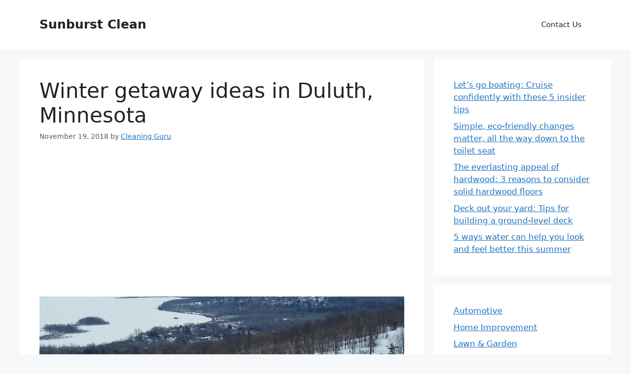

--- FILE ---
content_type: text/html; charset=utf-8
request_url: https://www.google.com/recaptcha/api2/aframe
body_size: 265
content:
<!DOCTYPE HTML><html><head><meta http-equiv="content-type" content="text/html; charset=UTF-8"></head><body><script nonce="xfBb6spmRgfiQrntjV9kdw">/** Anti-fraud and anti-abuse applications only. See google.com/recaptcha */ try{var clients={'sodar':'https://pagead2.googlesyndication.com/pagead/sodar?'};window.addEventListener("message",function(a){try{if(a.source===window.parent){var b=JSON.parse(a.data);var c=clients[b['id']];if(c){var d=document.createElement('img');d.src=c+b['params']+'&rc='+(localStorage.getItem("rc::a")?sessionStorage.getItem("rc::b"):"");window.document.body.appendChild(d);sessionStorage.setItem("rc::e",parseInt(sessionStorage.getItem("rc::e")||0)+1);localStorage.setItem("rc::h",'1768920804896');}}}catch(b){}});window.parent.postMessage("_grecaptcha_ready", "*");}catch(b){}</script></body></html>